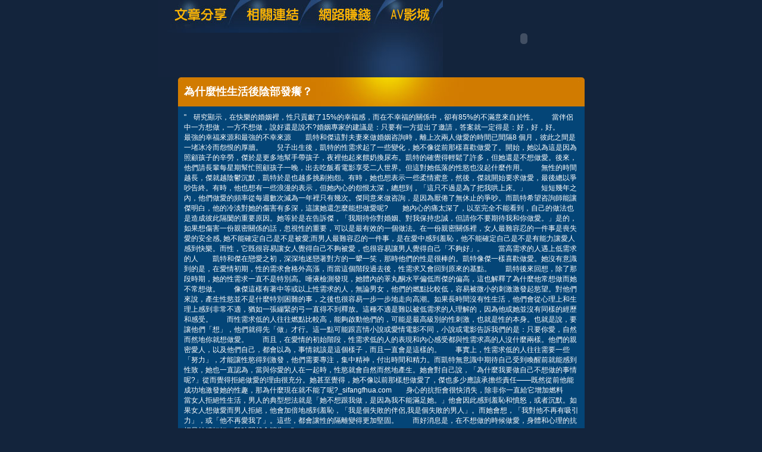

--- FILE ---
content_type: text/html; charset=utf-8
request_url: http://uthome10.dx-080.info/?opc=a087
body_size: 10411
content:
<!DOCTYPE html PUBLIC "-//W3C//DTD XHTML 1.0 Transitional//EN" "http://www.w3.org/TR/xhtml1/DTD/xhtml1-transitional.dtd"><html xmlns="http://www.w3.org/1999/xhtml"><!-- InstanceBegin template="/Templates/doc.dwt" codeOutsideHTMLIsLocked="false" --><head><meta http-equiv="Content-Type" content="text/html; charset=utf-8" /><!-- InstanceBeginEditable name="doctitle" --><meta name="keywords" content="" ><meta name="description" content="}" ><title>為什麼性生活後陰部發癢？ - 大陸廁所偷拍</title><!-- InstanceEndEditable --><link href="/templates/OP006/style.css" rel="stylesheet" type="text/css" /><script type="text/javascript"><!--function MM_preloadImages() {   var d=document; if(d.images){ if(!d.MM_p) d.MM_p=new Array();    var i,j=d.MM_p.length,a=MM_preloadImages.arguments; for(i=0; i<a.length; i++)    if (a[i].indexOf("#")!=0){ d.MM_p[j]=new Image; d.MM_p[j++].src=a[i];}}}function MM_swapImgRestore() {   var i,x,a=document.MM_sr; for(i=0;a&&i<a.length&&(x=a[i])&&x.oSrc;i++) x.src=x.oSrc;}function MM_findObj(n, d) {   var p,i,x;  if(!d) d=document; if((p=n.indexOf("?"))>0&&parent.frames.length) {    d=parent.frames[n.substring(p+1)].document; n=n.substring(0,p);}  if(!(x=d[n])&&d.all) x=d.all[n]; for (i=0;!x&&i<d.forms.length;i++) x=d.forms[i][n];  for(i=0;!x&&d.layers&&i<d.layers.length;i++) x=MM_findObj(n,d.layers[i].document);  if(!x && d.getElementById) x=d.getElementById(n); return x;}function MM_swapImage() {   var i,j=0,x,a=MM_swapImage.arguments; document.MM_sr=new Array; for(i=0;i<(a.length-2);i+=3)   if ((x=MM_findObj(a[i]))!=null){document.MM_sr[j++]=x; if(!x.oSrc) x.oSrc=x.src; x.src=a[i+2];}}//--></script><script src="/templates/OP006/js/AC_RunActiveContent.js" type="text/javascript"></script><!-- InstanceBeginEditable name="head" --><!-- InstanceEndEditable --></head><body onload="MM_preloadImages('/templates/OP006/images/m_doc2.jpg','/templates/OP006/images/m_link2.jpg','/templates/OP006/images/m_money2.jpg','/templates/OP006/images/m_av2.jpg')"><table width="750" border="0" align="center" cellpadding="0" cellspacing="0" class="container">  <tr>    <td><table width="100%" border="0" cellspacing="0" cellpadding="0">      <tr>        <td><a href="./?opc=doc1"><img src="/templates/OP006/images/m_doc.jpg" name="m1" width="138" height="55" id="m1" onmouseover="MM_swapImage('m1','','/templates/OP006/images/m_doc2.jpg',1)" onmouseout="MM_swapImgRestore()" /></a><a href="./?opc=link"><img src="/templates/OP006/images/m_link.jpg" name="m2" width="119" height="55" id="m2" onmouseover="MM_swapImage('m2','','/templates/OP006/images/m_link2.jpg',1)" onmouseout="MM_swapImgRestore()" /></a><a href="./?opc=money"><img src="/templates/OP006/images/m_money.jpg" name="m3" width="124" height="55" id="m3" onmouseover="MM_swapImage('m3','','/templates/OP006/images/m_money2.jpg',1)" onmouseout="MM_swapImgRestore()" /></a><a href="http://www.chat104.info/VIDEO/index.phtml" target="_blank"><img src="/templates/OP006/images/m_av.jpg" name="m4" width="98" height="55" id="m4" onmouseover="MM_swapImage('m4','','/templates/OP006/images/m_av2.jpg',1)" onmouseout="MM_swapImgRestore()" /></a></td>        <td rowspan="2"><script type="text/javascript">AC_FL_RunContent( 'codebase','http://download.macromedia.com/pub/shockwave/cabs/flash/swflash.cab#version=9,0,28,0','width','272','height','130','src','/templates/OP006/images/logo','quality','high','pluginspage','http://www.adobe.com/shockwave/download/download.cgi?P1_Prod_Version=ShockwaveFlash','movie','/templates/OP006/images/logo' ); //end AC code</script><noscript><object classid="clsid:D27CDB6E-AE6D-11cf-96B8-444553540000" codebase="http://download.macromedia.com/pub/shockwave/cabs/flash/swflash.cab#version=9,0,28,0" width="272" height="130">          <param name="movie" value="/templates/OP006/images/logo.swf" />          <param name="quality" value="high" />          <embed src="/templates/OP006/images/logo.swf" quality="high" pluginspage="http://www.adobe.com/shockwave/download/download.cgi?P1_Prod_Version=ShockwaveFlash" type="application/x-shockwave-flash" width="272" height="130"></embed>        </object></noscript></td>      </tr>      <tr>        <td><img src="/templates/OP006/images/pic1b.jpg" width="479" height="75" /></td>        </tr>    </table></td>  </tr>  <tr>    <td style="padding-bottom:10px;"><table width="683" border="0" align="center" cellpadding="0" cellspacing="0" bgcolor="#044577">      <tr>        <td height="49" background="/templates/OP006/images/c_1.jpg" style="padding-left:10px;"><h1><!-- InstanceBeginEditable name="EditRegion3" -->為什麼性生活後陰部發癢？<!-- InstanceEndEditable --></h1></td>      </tr>      <tr>        <td style="padding:10px;"><!-- InstanceBeginEditable name="EditRegion4" -->"　研究顯示，在快樂的婚姻裡，性只貢獻了15%的幸福感，而在不幸福的關係中，卻有85%的不滿意來自於性。　　當伴侶中一方想做，一方不想做，說好還是說不?婚姻專家的建議是：只要有一方提出了邀請，答案就一定得是：好，好，好。　　最強的幸福來源和最強的不幸來源　　凱特和傑這對夫妻來做婚姻咨詢時，離上次兩人做愛的時間已間隔8 個月，彼此之間是一堵冰冷而怨恨的厚牆。　　兒子出生後，凱特的性需求起了一些變化，她不像從前那樣喜歡做愛了。開始，她以為這是因為照顧孩子的辛勞，傑於是更多地幫手帶孩子，夜裡他起來餵奶換尿布。凱特的確覺得輕鬆了許多，但她還是不想做愛。後來，他們請長輩每星期幫忙照顧孩子一晚，出去吃飯看電影享受二人世界。但這對她低落的性慾也沒起什麼作用。　　無性的時間越長，傑就越陰鬱沉默，凱特於是也越多挑剔抱怨。有時，她也想表示一些柔情蜜意，然後，傑就開始要求做愛，最後總以爭吵告終。有時，他也想有一些浪漫的表示，但她內心的怨恨太深，總想到，「這只不過是為了把我哄上床。」　　短短幾年之內，他們做愛的頻率從每週數次減為一年裡只有幾次。傑同意來做咨詢，是因為厭倦了無休止的爭吵。而凱特希望咨詢師能讓傑明白，他的冷淡對她的傷害有多深，這讓她還怎麼能想做愛呢?　　她內心的痛太深了，以至完全不能看到，自己的做法也是造成彼此隔閡的重要原因。她等於是在告訴傑，「我期待你對婚姻、對我保持忠誠，但請你不要期待我和你做愛。」是的，如果想傷害一份親密關係的話，忽視性的重要，可以是最有效的一個做法。在一份親密關係裡，女人最難容忍的一件事是喪失愛的安全感, 她不能確定自己是不是被愛;而男人最難容忍的一件事，是在愛中感到羞恥，他不能確定自己是不是有能力讓愛人感到快樂。而性，它既很容易讓女人覺得自己不夠被愛，也很容易讓男人覺得自己「不夠好」。　　當高需求的人遇上低需求的人　　凱特和傑在戀愛之初，深深地迷戀著對方的一顰一笑，那時他們的性是很棒的。凱特像傑一樣喜歡做愛。她沒有意識到的是，在愛情初期，性的需求會格外高漲，而當這個階段過去後，性需求又會回到原來的基點。　　凱特後來回想，除了那段時期，她的性需求一直不是特別高。唾液檢測發現，她體內的睪丸酮水平偏低而傑的偏高，這也解釋了為什麼他常想做而她不常想做。　　像傑這樣有著中等或以上性需求的人，無論男女，他們的燃點比較低，容易被微小的刺激激發起慾望。對他們來說，產生性慾並不是什麼特別困難的事，之後也很容易一步一步地走向高潮。如果長時間沒有性生活，他們會從心理上和生理上感到非常不適，猶如一張繃緊的弓一直得不到釋放。這種不適是難以被低需求的人理解的，因為他或她並沒有同樣的經歷和感受。　　而性需求低的人往往燃點比較高，能夠啟動他們的，可能是最高級別的性刺激，也就是性的本身。也就是說，要讓他們「想」，他們就得先「做」才行。這一點可能跟言情小說或愛情電影不同，小說或電影告訴我們的是：只要你愛，自然而然地你就想做愛。　　而且，在愛情的初始階段，性需求低的人的表現和內心感受都與性需求高的人沒什麼兩樣。他們的親密愛人，以及他們自己，都會以為，事情就該是這個樣子，而且一直會是這樣的。　　事實上，性需求低的人往往需要一些「努力」，才能讓性慾得到激發，他們需要專注，集中精神，付出時間和精力。而凱特無意識中期待自己受到喚醒前就能感到性致，她也一直認為，當與你愛的人在一起時，性慾就會自然而然地產生。她會對自己說，「為什麼我要做自己不想做的事情呢?」從而覺得拒絕做愛的理由很充分。她甚至覺得，她不像以前那樣想做愛了，傑也多少應該承擔些責任——既然從前他能成功地激發她的性趣，那為什麼現在就不能了呢?_sifangfhua.com　　身心的抗拒會很快消失，除非你一直給它增加燃料　　當女人拒絕性生活，男人的典型想法就是「她不想跟我做，是因為我不能滿足她。」他會因此感到羞恥和憤怒，或者沉默。如果女人想做愛而男人拒絕，他會加倍地感到羞恥，「我是個失敗的伴侶,我是個失敗的男人」。而她會想，「我對他不再有吸引力」，或「他不再愛我了」。這些，都會讓性的隔離變得更加堅固。　　而好消息是，在不想做的時候做愛，身體和心理的抗拒只持續短短一段時間就會消失。"<!-- InstanceEndEditable --></td>      </tr>      <tr>        <td><img src="/templates/OP006/images/c_2.jpg" width="683" height="5" /></td>      </tr>    </table></td>  </tr>   <tr><td bgcolor="#000000"class="footer"><div align="center" style="float:left"><a href="./">大陸廁所偷拍</a>：<a href="./?opc=sitemap">Sitemap</a></div>大陸廁所偷拍 © 2010 uthome10.dx-080.info All Rights Reserved. </td>  </tr></table><div class="sexad"> 　</div></body><!-- InstanceEnd --></html>